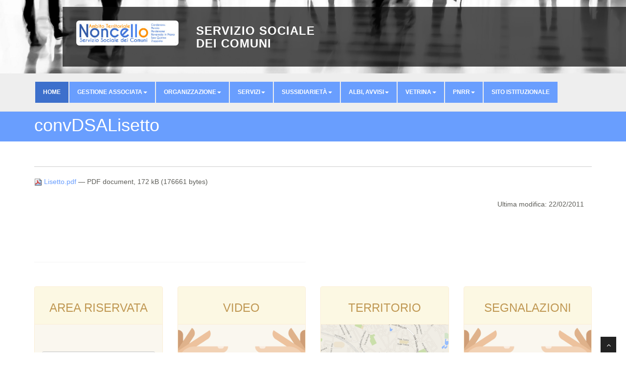

--- FILE ---
content_type: text/html;charset=utf-8
request_url: http://www.serviziosocialecomunipn.it/file/Lisetto.pdf/view
body_size: 6319
content:
<!DOCTYPE html PUBLIC "-//W3C//DTD XHTML 1.0 Transitional//EN" "http://www.w3.org/TR/xhtml1/DTD/xhtml1-transitional.dtd">
<html xmlns="http://www.w3.org/1999/xhtml" lang="en" xml:lang="en"><head><base href="http://www.serviziosocialecomunipn.it/file/Lisetto.pdf" /><meta charset="utf-8" /><title>convDSALisetto — Ambito Territoriale del Noncello</title><meta http-equiv="X-UA-Compatible" content="IE=edge" /><meta name="viewport" content="width=device-width, initial-scale=1" /><meta name="description" content="" /><meta name="author" content="tecnoteca.com" /><link rel="shortcut icon" type="image/x-icon" href="/++theme++tecnoteca.ambitopordenone.theme2015/resources/img/favicon.ico" /><link rel="apple-touch-icon" href="/++theme++tecnoteca.ambitopordenone.theme2015/resources/img/favicon.ico" /><!-- css --><link href="/++theme++tecnoteca.ambitopordenone.theme2015/resources/css/bootstrap.min.css" rel="stylesheet" /><link href="/++theme++tecnoteca.ambitopordenone.theme2015/resources/css/fancybox/jquery.fancybox.css" rel="stylesheet" /><link href="/++theme++tecnoteca.ambitopordenone.theme2015/resources/css/flexslider.css" rel="stylesheet" /><link href="/++theme++tecnoteca.ambitopordenone.theme2015/resources/css/style.css" rel="stylesheet" /><link href="/++theme++tecnoteca.ambitopordenone.theme2015/resources/css/custom.css" rel="stylesheet" /><link href="/++theme++tecnoteca.ambitopordenone.theme2015/resources/css/lavish-bootstrap.css" rel="stylesheet" /><!-- font awesome --><link href="/++theme++tecnoteca.ambitopordenone.theme2015/resources/css/font-awesome.css" rel="stylesheet" /><!-- HTML5 shim, for IE6-8 support of HTML5 elements --><!--[if lt IE 9]>
	<script src="http://html5shim.googlecode.com/svn/trunk/html5.js"></script>
	<![endif]--><meta http-equiv="Content-Type" content="text/html; charset=utf-8" /><meta content="2011-02-22T11:21:29+01:00" name="DC.date.modified" /><meta content="application/pdf" name="DC.format" /><meta content="File" name="DC.type" /><meta content="2011-02-22T11:21:28+01:00" name="DC.date.created" /><meta name="generator" content="Plone - http://plone.org" /></head><body class="template-file_view portaltype-file site-www_ambitopordenone_it section-file subsection-Lisetto.pdf userrole-anonymous"><div id="wrapper">
		<section id="featured"><!-- SLIDER -->
			<div id="internal-header">
                <div class="internal-header-caption">
                    <p class="pull-left"><a id="portal-logo" title="Ambito Territoriale del Noncello" accesskey="1" href="http://www.serviziosocialecomunipn.it">
    <img src="http://www.serviziosocialecomunipn.it/logo.png" alt="Ambito Territoriale del Noncello" title="Ambito Territoriale del Noncello" height="51" width="248" class=" img-rounded" /></a></p>
                    <h3 class="hidden-xs"><strong>SERVIZIO SOCIALE <br /> DEI COMUNI</strong></h3>
                    <div class="clear"></div>
                </div>
			</div>
			<!-- END SLIDER -->

            <!-- NAVIGATION -->
			<header><div class="navbar navbar-default navbar-static-top">
					<div class="container">
						<div class="navbar-header">
							<button type="button" class="navbar-toggle" data-toggle="collapse" data-target=".navbar-collapse">
								<span class="icon-bar"></span>
								<span class="icon-bar"></span>
								<span class="icon-bar"></span>
							</button>
							<a id="portal-logo-internal"></a>
						</div>
						<div class="navbar-collapse collapse">
							<ul id="portal-globalnav" class="nav navbar-nav"><li id="portaltab-index_html" class="selected active"><a href="http://www.serviziosocialecomunipn.it" title="" class="plain"><span>Home</span></a></li><li id="portaltab-governo-e-programmazione" class="plain dropdown"><a href="http://www.serviziosocialecomunipn.it/governo-e-programmazione" title="" aria-expanded="false" role="button" data-toggle="dropdown" class="noClick"><span>Gestione associata</span><span class="caret"></span></a>
                <ul class="submenu dropdown-menu" role="menu"><li>
                        <a href="http://www.serviziosocialecomunipn.it/governo-e-programmazione" title=""><span>Gestione associata</span></a>
                    </li>
                    <li class="divider"></li>
                    <li>

    

        <a href="http://www.serviziosocialecomunipn.it/governo-e-programmazione/assemblea-dei-sindaci-ssc-noncello-2019" class="state-published" title="L’ambito territoriale del Servizio Sociale dei Comuni “Noncello” è composto dai comuni di Cordenons, Porcia, Pordenone, Roveredo in Piano, San Quirino e Zoppola, come stabilito con Delibera di Giunta Regionale FVG del 25 gennaio 2019, n. 97. &#13;&#10;&#13;&#10;&#13;&#10;">
            
            Assemblea dei Sindaci
        </a>

        
    
</li>


<li>

    

        <a href="http://www.serviziosocialecomunipn.it/governo-e-programmazione/piano-di-zona" class="state-published" title="">
            
            Piano di Zona
        </a>

        
    
</li>


<li>

    

        <a href="http://www.serviziosocialecomunipn.it/governo-e-programmazione/Convenzione%20SSC%20x%20sito.pdf/view" class="state-published" title="Convenzione istitutiva del Servizio Sociale dei Comuni dell’ambito territoriale “Noncello” e Atto di delega della gestione al Comune di Pordenone, ai sensi degli articoli 18 e 19 della L.R. 31 marzo 2006 n. 6, adottati con Deliberazione dell'Assemblea dei Sindaci n. 15 del 18/09/2019">
            
            Convenzione SSC
        </a>

        
    
</li>


<li>

    

        <a href="http://www.serviziosocialecomunipn.it/governo-e-programmazione/regolamenti" class="state-published" title="Regolamenti, procedure, linee di indirizzo per l'erogazione dei servizi">
            
            Regolamenti
        </a>

        
    
</li>


<li>

    

        <a href="http://www.serviziosocialecomunipn.it/governo-e-programmazione/atti-territoriali" class="state-published" title="Atti, Accordi, Intese, Protocolli sottoscritti dall'Ambito Distrettuale Urbano 6.5">
            
            Atti territoriali
        </a>

        
    
</li>
                </ul></li><li id="portaltab-documenti" class="plain dropdown"><a href="http://www.serviziosocialecomunipn.it/documenti" title="" aria-expanded="false" role="button" data-toggle="dropdown" class="noClick"><span>Organizzazione</span><span class="caret"></span></a>
                <ul class="submenu dropdown-menu" role="menu"><li>
                        <a href="http://www.serviziosocialecomunipn.it/documenti" title=""><span>Organizzazione</span></a>
                    </li>
                    <li class="divider"></li>
                    <li>

    

        <a href="http://www.serviziosocialecomunipn.it/documenti/organizzazione-e-recapiti-uffici" class="state-published" title="">
            
            Organizzazione e recapiti Uffici 
        </a>

        
    
</li>
                </ul></li><li id="portaltab-servizi-progetti-e-attivita" class="plain dropdown"><a href="http://www.serviziosocialecomunipn.it/servizi-progetti-e-attivita" title="" aria-expanded="false" role="button" data-toggle="dropdown" class="noClick"><span>Servizi</span><span class="caret"></span></a>
                <ul class="submenu dropdown-menu" role="menu"><li>
                        <a href="http://www.serviziosocialecomunipn.it/servizi-progetti-e-attivita" title=""><span>Servizi</span></a>
                    </li>
                    <li class="divider"></li>
                    <li>

    

        <a href="http://www.serviziosocialecomunipn.it/servizi-progetti-e-attivita/procedimenti" class="state-published" title="">
            
            Procedimenti
        </a>

        
    
</li>


<li>

    

        <a href="http://www.serviziosocialecomunipn.it/servizi-progetti-e-attivita/guida-ai-servizi-2/view" class="state-published" title="">
            
            Carta dei Servizi 
        </a>

        
    
</li>


<li>

    

        <a href="http://www.serviziosocialecomunipn.it/servizi-progetti-e-attivita/dgpr-informativa-privacy/view" class="state-published" title="Informativa sul trattamento dei dati personali ai sensi dell’art. 13 e ss. Regolamento UE n. 2016/679 (G.D.P.R.), relativo alla protezione del dato personale">
            
            DGPR - Informativa Privacy
        </a>

        
    
</li>
                </ul></li><li id="portaltab-accesso-amministrazione-trasparente" class="plain dropdown"><a href="http://www.serviziosocialecomunipn.it/accesso-amministrazione-trasparente" title="" aria-expanded="false" role="button" data-toggle="dropdown" class="noClick"><span>Sussidiarietà</span><span class="caret"></span></a>
                <ul class="submenu dropdown-menu" role="menu"><li>
                        <a href="http://www.serviziosocialecomunipn.it/accesso-amministrazione-trasparente" title=""><span>Sussidiarietà</span></a>
                    </li>
                    <li class="divider"></li>
                    <li>

    

        <a href="http://www.serviziosocialecomunipn.it/accesso-amministrazione-trasparente/accreditamento" class="state-published" title="Servizi volti ad assicurare l’integrazione sociale e i diritti delle persone con disabilità e delle persone non auto sufficienti nei Comuni dell’Ambito Urbano 6.5. ">
            
            Accreditamento
        </a>

        
    
</li>


<li>

    

        <a href="http://www.serviziosocialecomunipn.it/accesso-amministrazione-trasparente/autorizzazioni-al-funzionamento" class="state-published" title="Autorizzazioni al funzionamento">
            
            Servizi alla prima infanzia
        </a>

        
    
</li>


<li>

    

        <a href="http://www.serviziosocialecomunipn.it/accesso-amministrazione-trasparente/carte-dei-servizi" class="state-published" title="">
            
            Carte dei Servizi
        </a>

        
    
</li>


<li>

    

        <a href="http://www.serviziosocialecomunipn.it/accesso-amministrazione-trasparente/accoglienza-in-strutture-residenziali-e-semiresidenziali-per-bambini-e-ragazzi-minori-di-eta-ed-infraventunenni-e-per-genitori-con-figli-minori" class="state-published" title="">
            
            Accoglienza in strutture residenziali e semiresidenziali per bambini e ragazzi minori di età ed infraventunenni e per genitori con figli minori
        </a>

        
    
</li>
                </ul></li><li id="portaltab-albi-registri-e-avvisi" class="plain dropdown"><a href="http://www.serviziosocialecomunipn.it/albi-registri-e-avvisi" title="" aria-expanded="false" role="button" data-toggle="dropdown" class="noClick"><span>Albi, avvisi</span><span class="caret"></span></a>
                <ul class="submenu dropdown-menu" role="menu"><li>
                        <a href="http://www.serviziosocialecomunipn.it/albi-registri-e-avvisi" title=""><span>Albi, avvisi</span></a>
                    </li>
                    <li class="divider"></li>
                    <li>

    

        <a href="http://www.serviziosocialecomunipn.it/albi-registri-e-avvisi/avvisi-pubblici" class="state-published" title="">
            
            Avvisi pubblici
        </a>

        
    
</li>


<li>

    

        <a href="http://www.serviziosocialecomunipn.it/albi-registri-e-avvisi/amministratori-di-sostegno" class="state-published" title="Pagina dedicata alle persone disponibili a svolgere l’incarico di Amministratore di sostegno dell’UTI del Noncello - Comune di Pordenone, Ente Gestore in avvalimento - Servizio Sociale dei Comuni">
            
            Amministratori di Sostegno
        </a>

        
    
</li>


<li>

    

        <a href="http://www.serviziosocialecomunipn.it/albi-registri-e-avvisi/isee-1" class="state-published" title="Come ottenere l'attestazione dei Trattamenti assistenziali, previdenziali e indennitari non soggetti ad IRPEF e non erogati dall’INPS, da indicare al Quadro FC4 - Redditi e trattamenti da dichiarare a fini ISEE?">
            
            ISEE - DSU - Quadro FC4
        </a>

        
    
</li>
                </ul></li><li id="portaltab-vetrina" class="plain dropdown"><a href="http://www.serviziosocialecomunipn.it/vetrina" title="" aria-expanded="false" role="button" data-toggle="dropdown" class="noClick"><span>Vetrina</span><span class="caret"></span></a>
                <ul class="submenu dropdown-menu" role="menu"><li>
                        <a href="http://www.serviziosocialecomunipn.it/vetrina" title=""><span>Vetrina</span></a>
                    </li>
                    <li class="divider"></li>
                    <li>

    

        <a href="http://www.serviziosocialecomunipn.it/vetrina/misure-gestite" class="state-published" title="Misuse soggette ad azioni di informazione e pubblicità degli interventi finanziati&#13;&#10;&#13;&#10;Regolamento (UE) 1303/2013 e il Regolamento di esecuzione (UE) n. 821/2014 ">
            
            PON Inclusione 2014-2020 
        </a>

        
    
</li>


<li>

    

        <a href="http://www.serviziosocialecomunipn.it/vetrina/modelli-valutativi" class="state-published" title="Strumenti di profilatura e valutazione per l'intervento mirato di presa in carico dell’utenza riguardo alla situazione nel mercato del lavoro">
            
            Modelli valutativi
        </a>

        
    
</li>


<li>

    

        <a href="http://www.serviziosocialecomunipn.it/vetrina/progetti-e-attivita" class="state-published" title="">
            
            Progetti e attività
        </a>

        
    
</li>


<li>

    

        <a href="http://www.serviziosocialecomunipn.it/vetrina/documentazione" class="state-published" title="Studi, dossier, indagini locali">
            
            Studi, Dossier, Indagini
        </a>

        
    
</li>


<li>

    

        <a href="http://www.serviziosocialecomunipn.it/vetrina/profilo-di-comunita" class="state-published" title="Elaborazione dati a cura dell'Ufficio Direzione e Programmazione.&#13;&#10;La visualizzazione dei profili sono disponibli su profilo &quot;Tableau Public&quot; dell'Ambito Noncello, raggiungibili tramite i seguenti link.">
            
            Profilo di Comunità
        </a>

        
    
</li>
                </ul></li><li id="portaltab-pnrr" class="plain dropdown"><a href="http://www.serviziosocialecomunipn.it/pnrr" title="Finanziato dall'Unione europea&#13;&#10;NextGenerationEU&#13;&#10; &#13;&#10; " aria-expanded="false" role="button" data-toggle="dropdown" class="noClick"><span>PNRR</span><span class="caret"></span></a>
                <ul class="submenu dropdown-menu" role="menu"><li>
                        <a href="http://www.serviziosocialecomunipn.it/pnrr" title="Finanziato dall'Unione europea&#13;&#10;NextGenerationEU&#13;&#10; &#13;&#10; "><span>PNRR</span></a>
                    </li>
                    <li class="divider"></li>
                    <li>

    

        <a href="http://www.serviziosocialecomunipn.it/pnrr/stato-avanzamento-generale-pnrr" class="state-published" title="Date e fasi di avanzamento">
            
            Stato avanzamento generale PNRR
        </a>

        
    
</li>


<li>

    

        <a href="http://www.serviziosocialecomunipn.it/pnrr/misura-1-1.1" class="state-published" title="Sostegno alle capacità genitoriali e prevenzione della vulnerabilità delle famiglie e dei bambini&#13;&#10;&#13;&#10;&#13;&#10; &#13;&#10;&#13;&#10;">
            
            Misura 1.1.1
        </a>

        
    
</li>


<li>

    

        <a href="http://www.serviziosocialecomunipn.it/pnrr/misura-1.2" class="state-published" title="Percorsi di autonomia persone con disabilità&#13;&#10;">
            
            Misura 1.2
        </a>

        
    
</li>


<li>

    

        <a href="http://www.serviziosocialecomunipn.it/pnrr/misura-1-3-1-housing-first" class="state-published" title="Povertà estrema- Housing first&#13;&#10;">
            
            Misura 1.3.1 
        </a>

        
    
</li>


<li>

    

        <a href="http://www.serviziosocialecomunipn.it/pnrr/misura-1-3.2" class="state-published" title="Povertà estrema - Centri servizi&#13;&#10;&#13;&#10;">
            
            Misura 1.3.2
        </a>

        
    
</li>
                </ul></li><li id="portaltab-link-al-sito-istituzionale" class="plain"><a href="https://www.comune.pordenone.it" title="" class="plain"><span>Sito istituzionale</span></a></li></ul></div>
					</div>
				</div>
			</header><!-- END NAVIGATION --><!-- INTERNAL TITLE --><section id="inner-headline"><div class="container">
                    <div class="row">
                        <div class="col-lg-12">
                            <h1 class="documentFirstHeading">
                    convDSALisetto
                </h1>
                        </div>
                    </div>
                </div>
            </section><!-- END INTERNAL TITLE --></section><!-- HOME PAGE -->

		<!-- INTERNAL PAGES -->
		<div id="internal-content">
		    <!-- CONTENT -->
            <section class="internal-content"><div class="container marginbot30">
                    <!-- PAGE DESCRIPTION -->
                    <div class="documentDescription lead"></div>
                    <!-- PORTAL MESSAGE -->
                    <div class="portaMessageContainer"><div class="&#10;                        alert&#10;                        alert-info" id="kssPortalMessage" style="display:none" role="alert"><strong><i class="fa fa-info-circle fa-fw"></i></strong><span></span></div></div>
                    <!-- PAGE CONTENT -->
                    <div id="content-core">
                                 
        
            <p>
                
      <span>
      
      
        
          
          
              <a href="http://www.serviziosocialecomunipn.it/file/Lisetto.pdf/at_download/file">
                <img src="http://www.serviziosocialecomunipn.it/pdf.png" alt="PDF document icon" />
                Lisetto.pdf
              </a>
              <span class="discreet">
                  —
                  PDF document,
                  172 kB (176661 bytes)
              </span>
          
          
          

        
      
    </span>
    
            </p>
            
        
    
                             </div>
                    <!-- PAGE CONTENT -->
                    <div id="modification-date" class="alert text-right">Ultima modifica: 22/02/2011</div>
                </div>
            </section><!-- QUICK SERVICES --><section id="quick-services"><div class="container">
                    <div class="row">
                        <div class="col-sm-6">
                            <div class="panel panel-primary" id="search-service-internal"></div>
                        </div>
                        <div class="col-sm-6">
                            
                        </div>
                    </div>
                </div>
            </section></div>

		<!-- UTILITIES -->
		<section class="marginbot10" id="utilities-boxes"><div class="container">
				<div class="row">
					<div class="col-md-3 col-sm-6">
						<div class="panel panel-warning" id="tecnoteca-box-login">
        <div class="panel-heading">
            <h3 class="text-center">Area riservata</h3>
        </div>
        <form action="http://www.serviziosocialecomunipn.it/login_form" id="loginform" method="post">
            
            <div class="panel-body text-center">
                <p class="paddingbot10">
                     
                </p>
                
                <fieldset><!-- hidden fields --><div>
                        <input type="hidden" name="form.submitted" value="1" /><input type="hidden" name="came_from" value="http://www.serviziosocialecomunipn.it/area-riservata" /><input type="hidden" name="js_enabled" id="js_enabled" value="0" /><input type="hidden" name="cookies_enabled" id="cookies_enabled" value="" /><input type="hidden" name="login_name" id="login_name" value="" /><input type="hidden" name="pwd_empty" id="pwd_empty" value="0" /></div>
        
                    <!-- login name -->
                    <div class="field marginbot10 form-group">
                        
                            <label for="__ac_name" class="sr-only control-label">Nome utente</label>
                            <input type="text" alt="Nome utente" placeholder="Nome utente" class="form-control input-sm chat-input form-control" name="__ac_name" value="" id="__ac_name" /><div class="clearfix"></div></div>
    
                    <!-- password -->
                    <div class="field marginbot10 form-group">
                        <label for="__ac_password" class="sr-only control-label">Password</label>
                        <input type="password" alt="Password" placeholder="Password" class="form-control input-sm chat-input form-control" name="__ac_password" id="__ac_password" /><div class="clearfix"></div></div>
        
                    <div class="cookiesMessage portalMessage" style="display:none">I cookie non sono abilitati. Devi abilitarli per poterti autenticare.</div>
    
                </fieldset></div>
            <div class="panel-footer">
                <!-- submit -->
                <button class="btn btn-block btn-warning">Accedi</button>
            </div>
        </form>
    </div>
					</div>
					<div class="col-md-3 col-sm-6">
						<div class="panel panel-warning" id="tecnoteca-box-video"><div class="panel-heading"><h3 class="text-center">Video</h3></div><div class="panel-body text-center clear-paddingbot clear-paddingtop clear-paddingleft clear-paddingright"><img src="++theme++tecnoteca.ambitopordenone.theme2015/resources/img/box-video.png" alt="Video" /></div><div class="panel-footer"><a class="btn btn-block btn-warning" href="http://www.serviziosocialecomunipn.it/canale-youtube">Guarda i video</a></div></div>
					</div>
					<div class="col-md-3 col-sm-6">
						<div class="panel panel-warning" id="tecnoteca-box-territory"><div class="panel-heading"><h3 class="text-center">Territorio</h3></div><div class="panel-body text-center clear-paddingbot clear-paddingtop clear-paddingleft clear-paddingright"><img src="++theme++tecnoteca.ambitopordenone.theme2015/resources/img/box-territory.png" alt="Territorio" /></div><div class="panel-footer"><a class="btn btn-block btn-warning" href="http://www.serviziosocialecomunipn.it/mappa">Vedi la mappa</a></div></div>
					</div>
					<div class="col-md-3 col-sm-6">
						<div class="panel panel-warning" id="tecnoteca-box-contact"><div class="panel-heading"><h3 class="text-center">Segnalazioni</h3></div><div class="panel-body text-center clear-paddingbot clear-paddingtop clear-paddingleft clear-paddingright"><img src="++theme++tecnoteca.ambitopordenone.theme2015/resources/img/box-contact.png" alt="Segnalazioni" /></div><div class="panel-footer"><a class="btn btn-block btn-warning" href="http://www.serviziosocialecomunipn.it/segnalazioni">Invia una email</a></div></div>
					</div>
				</div>
			</div>
		</section><!-- SEARCH FORM --><section class="marginbot40"><div class="container">
				<div class="row">
				    <div class="col-xs-12" id="search-box">

    <div class="panel panel-default">
        <div class="panel-heading">Cerca nel sito</div>
        <div class="panel-body">
            <form id="searchGadget_form" action="http://www.serviziosocialecomunipn.it/@@search">
        
                <div class="LSBox input-group">
                    <input name="SearchableText" type="text" size="18" title="Cerca nel sito" placeholder="Cerca nel sito" accesskey="4" class="searchField form-control" id="searchGadget" /><span class="input-group-btn">
                        <input type="submit" value="Cerca" class="searchButton btn&#10;&#9;&#9;            " /></span>
               </div>
            </form>
        </div>

    </div>

</div>
				</div>
			</div>
		</section><!-- CONTACT --><section class="contact" id="contact"><div class="container">
				<div class="row">
					<div class="col-md-6" id="portal-contactinfo">
    <h4>
        SERVIZIO SOCIALE DEI COMUNI<br /></h4>
    <ul><li>
            <i class="fa fa-location-arrow fa-fw"></i>
            <strong>Indirizzo:</strong>
            <span>Palazzo Crimini - Piazzetta Calderari, 2 - 33170 Pordenone</span>
        </li>
        <li>
            <i class="fa fa-phone fa-fw"></i>
            <strong>Telefono:</strong>
            <span>0434 392 611</span>
        </li>
        <li>
            <i class="fa fa-fax fa-fw"></i>
            <strong>Fax:</strong>
            <span>0434 392 634</span>
        </li>
        <li>
            <i class="fa fa-envelope fa-fw"></i>
            <strong>Email:</strong>
            <a href="mailto:info@ambitopordenone.it">info@ambitopordenone.it</a>
        </li>
        <li>
            <i class="fa fa-envelope-square fa-fw"></i>
            <strong>PEC:</strong>
            <a href="mailto:comune.pordenone@certgov.fvg.it">comune.pordenone@certgov.fvg.it</a>
        </li>
    </ul></div>
					<div class="col-md-offset-1 col-md-5" id="portal-tecnoteca-municipalities"><h4 class="pull-top"><span class="portletTopLeft"></span><span>Comuni</span><span class="portletTopRight"></span></h4><ul><li>
                <a href="http://www.serviziosocialecomunipn.it/comuni/cordenons" title="Cordenons">Cordenons</a>
            </li><li>
                <a href="http://www.serviziosocialecomunipn.it/comuni/porcia" title="Porcia">Porcia</a>
            </li><li>
                <a href="http://www.serviziosocialecomunipn.it/comuni/pordenone" title="Pordenone">Pordenone</a>
            </li><li>
                <a href="http://www.serviziosocialecomunipn.it/comuni/roveredo-in-piano" title="Roveredo in Piano">Roveredo in Piano</a>
            </li><li>
                <a href="http://www.serviziosocialecomunipn.it/comuni/san-quirino" title="San Quirino">San Quirino</a>
            </li><li>
                <a href="http://www.serviziosocialecomunipn.it/comuni/zoppola" title="Zoppola">Zoppola</a>
            </li></ul></div>
				</div>
				<div class="row">
				    <nav><ul id="portal-siteactions"><li id="siteaction-sitemap"><a href="http://www.serviziosocialecomunipn.it/sitemap" accesskey="3" title="Mappa del sito">Mappa del sito</a></li>
    <li id="siteaction-contact"><a href="http://www.serviziosocialecomunipn.it/segnalazioni" accesskey="9" title="Contatti">Contatti</a></li>
    <li id="siteaction-search"><a href="http://www.serviziosocialecomunipn.it/search" accesskey="" title="Cerca nel sito">Cerca nel sito</a></li>
</ul></nav></div>
			</div>
		</section><!-- FOOTER --><footer id="footer"><div class="container">
				<div class="row clear-marginbot">
					<div class="footer-ribbon" style="right: 0">
						<h3 class="title" style="margin: 0;padding: 5px 10px">SSC <span>Noncello</span></h3>
					</div>

				</div>
			</div>
			<div class="footer-copyright">
				<div class="container">
					<div class="row clear-marginbot">
						<div class="col-md-6">
							<p>
								© Copyright 2017 Ambito Territoriale del Noncello
							</p>
						</div>
						<div class="col-md-6">
							<div id="portal-colophon">
<div class="colophonWrapper">
    
    <span>Sviluppato con <a href="http://plone.org" title="Questo sito è stato realizzato utilizzando il CMS/WCM Open Source Plone.">Plone</a> &amp; <a href="http://www.python.org" title="Questo sito è stato realizzato utilizzando il linguaggio di programmazione Python.">Python</a> da <a href="http://www.tecnoteca.com" title="Questo sito è stato realizzato da Tecnoteca srl">Tecnoteca srl</a></span>
</div>
</div>
						</div>
					</div>
				</div>
			</div>
		</footer></div><a href="#" class="scrollup"><i class="fa fa-angle-up active"></i></a><!-- javascript
	================================================== --><!-- Placed at the end of the document so the pages load faster --><script src="/++theme++tecnoteca.ambitopordenone.theme2015/resources/js/jquery.js"></script><script src="/++theme++tecnoteca.ambitopordenone.theme2015/resources/js/jquery.easing.1.3.js"></script><script src="/++theme++tecnoteca.ambitopordenone.theme2015/resources/js/bootstrap.min.js"></script><script src="/++theme++tecnoteca.ambitopordenone.theme2015/resources/js/jquery.fancybox.pack.js"></script><script src="/++theme++tecnoteca.ambitopordenone.theme2015/resources/js/jquery.fancybox-media.js"></script><script src="/++theme++tecnoteca.ambitopordenone.theme2015/resources/js/portfolio/jquery.quicksand.js"></script><script src="/++theme++tecnoteca.ambitopordenone.theme2015/resources/js/portfolio/setting.js"></script><script src="/++theme++tecnoteca.ambitopordenone.theme2015/resources/js/jquery.flexslider.js"></script><script src="/++theme++tecnoteca.ambitopordenone.theme2015/resources/js/animate.js"></script><script src="/++theme++tecnoteca.ambitopordenone.theme2015/resources/js/jquery-match-height/jquery.matchHeight-min.js"></script><script src="/++theme++tecnoteca.ambitopordenone.theme2015/resources/js/custom.js"></script></body></html>


--- FILE ---
content_type: text/css
request_url: http://www.serviziosocialecomunipn.it/++theme++tecnoteca.ambitopordenone.theme2015/resources/css/custom.css
body_size: 1025
content:
/* Custom styles
 * ========================== */
.panel.panel-warning .panel-heading h3 {
    color: #c09853;
}
#portal-logo img {
    width: auto;
    border: 5px solid #FFF;
}

.list_folder_items .media:first-child {
    margin-top: 15px;
}
.list_folder_items .media {
    
}

.documentDescription.lead {
    padding-bottom: 1em;
    border-bottom: 1px solid #ccc;
}
.internal-content {
    margin-bottom: 5em;
}

/** services **/
.dl-horizontal.dl-with-margin dd {
    margin-bottom: 10px;
}
.services .panel > .list-group .list-group-item:first-child {
    border-top: 1px solid #dddddd;
}
.nomenclatore p.nomenclatoreTitle {
    margin: 0;
}
.nomenclatore .nomenclatoreDescription {
    font-size: 90%;
    padding-left: 1.3em;
    color: #888;
}
/** search services **/
span.option input[type="radio"], 
span.option input[type="checkbox"] {
    display: inline;
    height: 1.2em;
    width: 1.2em;
    float: left;
    margin: 0;
}
span.option label {
    display: block;
    margin-left: 1.5em;
}
span.option label .label {
    padding:  0;
}
.template-search_services span.option label .label {
    color: #5d5d58;
    font-size: 90%;
    white-space: normal;
    font-weight: normal;
    line-height: 1.2em;
} 

.template-search_services dl.services dt a {
    margin-left: 2em;
    display: block;
}
.template-search_services dl.services dd {
    margin-left: 2em;
    margin-bottom: 1em;
}

/** FORM **/
.multi-widget-field {
    margin-left: 20px;
    margin-top: 10px;
}
.multi-widget-field .multi-widget-checkbox.form-control {
    display: inline;
    width: auto;
    height: auto;
    margin-top: 0;
    margin-right: 5px;
}
.multi-widget-field > label {
    font-size: 1.2em;
}
.multi-widget .formControls.multi-widget-buttons {
    margin: 10px 20px;
}
.multi-widget .formControls.multi-widget-buttons .btn {
    font-size: 90%;
    background-color: #fff;
    color: #5d5d58;
    border: 1px solid #ccc;
    margin-right: 10px;
}
.formControls .btn {
    margin-right: 10px;
}
.form-group .formHelp {
    display: block;
    font-weight: normal;
    font-size: 90%;
    color: #5d5d58;
}

/** maps **/
.template-ttgooglemapview .TTMapMarkerList {
    padding-left: 0;
}
.template-ttgooglemapview .TTMapMarkerList .TTMapMarkerListTitle {
    list-style: none;
    color: #5d5d58;
    background-color: #f5f5f5;
    border-color: #dddddd;
    padding: 5px 10px;
    margin-top: 5px;
}
.template-ttgooglemapview .TTMapMarkerList .TTMapMarkerListItem {
    margin-left: 20px;
}
.template-ttgooglemapview .TTMapCollapsiblePanel .TTMapPanelOpenClose {
    cursor: pointer;
}
/** padding **/
.padding_tb_05 {
    padding-top: 0.5em;
    padding-bottom: 0.5em;
}
.padding_tb_10 {
    padding-top: 1em;
    padding-bottom: 1em;
}
.padding_tb_15 {
    padding-top: 1.5em;
    padding-bottom: 1.5em;
}
.padding_tb_20 {
    padding-top: 2em;
    padding-bottom: 2em;
}

.padding_lr_05 {
    padding-left: 0.5em;
    padding-right: 0.5em;
}
.padding_lr_10 {
    padding-left: 1em;
    padding-right: 1em;
}
.padding_lr_15 {
    padding-left: 1.5em;
    padding-right: 1.5em;
}
.padding_lr_20 {
    padding-left: 2em;
    padding-right: 2em;
}

/** margin **/
.margin_tb_05 {
    margin-top: 0.5em;
    margin-bottom: 0.5em;
}
.margin_tb_10 {
    margin-top: 1em;
    margin-bottom: 1em;
}
.margin_tb_15 {
    margin-top: 1.5em;
    margin-bottom: 1.5em;
}
.margin_tb_20 {
    margin-top: 2em;
    margin-bottom: 2em;
}

.margin_lr_05 {
    margin-left: 0.5em;
    margin-right: 0.5em;
}
.margin_lr_10 {
    margin-left: 1em;
    margin-right: 1em;
}
.margin_lr_15 {
    margin-left: 1.5em;
    margin-right: 1.5em;
}
.margin_lr_20 {
    margin-left: 2em;
    margin-right: 2em;
}